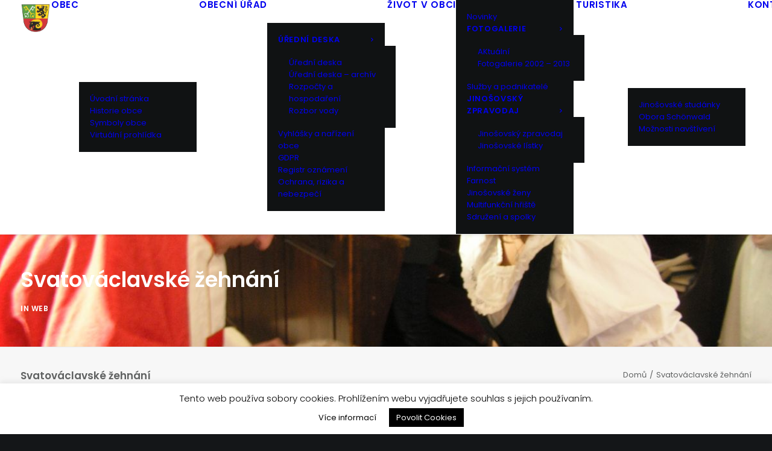

--- FILE ---
content_type: text/html; charset=UTF-8
request_url: https://jinosov.cz/fotogalerie/svatovaclavske-zehnani/
body_size: 18156
content:
<!DOCTYPE html>
<html class="no-touch" lang="cs" xmlns="http://www.w3.org/1999/xhtml">
<head>
<meta http-equiv="Content-Type" content="text/html; charset=UTF-8">
<meta name="viewport" content="width=device-width, initial-scale=1">
<link rel="profile" href="http://gmpg.org/xfn/11">
<link rel="pingback" href="https://jinosov.cz/xmlrpc.php">
<meta name='robots' content='index, follow, max-image-preview:large, max-snippet:-1, max-video-preview:-1' />

	<!-- This site is optimized with the Yoast SEO plugin v26.8 - https://yoast.com/product/yoast-seo-wordpress/ -->
	<title>Svatováclavské žehnání - Jinošov</title>
	<link rel="canonical" href="https://jinosov.cz/fotogalerie/svatovaclavske-zehnani/" />
	<meta property="og:locale" content="cs_CZ" />
	<meta property="og:type" content="article" />
	<meta property="og:title" content="Svatováclavské žehnání - Jinošov" />
	<meta property="og:url" content="https://jinosov.cz/fotogalerie/svatovaclavske-zehnani/" />
	<meta property="og:site_name" content="Jinošov" />
	<meta property="article:modified_time" content="2021-01-16T11:02:19+00:00" />
	<meta property="og:image" content="https://jinosov.cz/wp-content/uploads/2015/01/p1010147.jpg" />
	<meta property="og:image:width" content="1200" />
	<meta property="og:image:height" content="897" />
	<meta property="og:image:type" content="image/jpeg" />
	<meta name="twitter:card" content="summary_large_image" />
	<meta name="twitter:label1" content="Odhadovaná doba čtení" />
	<meta name="twitter:data1" content="2 minuty" />
	<script type="application/ld+json" class="yoast-schema-graph">{"@context":"https://schema.org","@graph":[{"@type":"WebPage","@id":"https://jinosov.cz/fotogalerie/svatovaclavske-zehnani/","url":"https://jinosov.cz/fotogalerie/svatovaclavske-zehnani/","name":"Svatováclavské žehnání - Jinošov","isPartOf":{"@id":"https://jinosov.cz/#website"},"primaryImageOfPage":{"@id":"https://jinosov.cz/fotogalerie/svatovaclavske-zehnani/#primaryimage"},"image":{"@id":"https://jinosov.cz/fotogalerie/svatovaclavske-zehnani/#primaryimage"},"thumbnailUrl":"https://jinosov.cz/wp-content/uploads/2015/01/p1010147.jpg","datePublished":"2015-01-16T10:55:32+00:00","dateModified":"2021-01-16T11:02:19+00:00","breadcrumb":{"@id":"https://jinosov.cz/fotogalerie/svatovaclavske-zehnani/#breadcrumb"},"inLanguage":"cs","potentialAction":[{"@type":"ReadAction","target":["https://jinosov.cz/fotogalerie/svatovaclavske-zehnani/"]}]},{"@type":"ImageObject","inLanguage":"cs","@id":"https://jinosov.cz/fotogalerie/svatovaclavske-zehnani/#primaryimage","url":"https://jinosov.cz/wp-content/uploads/2015/01/p1010147.jpg","contentUrl":"https://jinosov.cz/wp-content/uploads/2015/01/p1010147.jpg","width":1200,"height":897},{"@type":"BreadcrumbList","@id":"https://jinosov.cz/fotogalerie/svatovaclavske-zehnani/#breadcrumb","itemListElement":[{"@type":"ListItem","position":1,"name":"Domů","item":"https://jinosov.cz/"},{"@type":"ListItem","position":2,"name":"Fotogalerie","item":"https://jinosov.cz/fotogalerie/"},{"@type":"ListItem","position":3,"name":"Svatováclavské žehnání"}]},{"@type":"WebSite","@id":"https://jinosov.cz/#website","url":"https://jinosov.cz/","name":"Jinošov","description":"Jinošov","potentialAction":[{"@type":"SearchAction","target":{"@type":"EntryPoint","urlTemplate":"https://jinosov.cz/?s={search_term_string}"},"query-input":{"@type":"PropertyValueSpecification","valueRequired":true,"valueName":"search_term_string"}}],"inLanguage":"cs"}]}</script>
	<!-- / Yoast SEO plugin. -->


<link rel='dns-prefetch' href='//static.addtoany.com' />
<link rel='dns-prefetch' href='//cdnjs.cloudflare.com' />
<link rel='dns-prefetch' href='//fonts.googleapis.com' />
<link rel="alternate" type="application/rss+xml" title="Jinošov &raquo; RSS zdroj" href="https://jinosov.cz/feed/" />
<link rel="alternate" type="application/rss+xml" title="Jinošov &raquo; RSS komentářů" href="https://jinosov.cz/comments/feed/" />
<link rel="alternate" title="oEmbed (JSON)" type="application/json+oembed" href="https://jinosov.cz/wp-json/oembed/1.0/embed?url=https%3A%2F%2Fjinosov.cz%2Ffotogalerie%2Fsvatovaclavske-zehnani%2F" />
<link rel="alternate" title="oEmbed (XML)" type="text/xml+oembed" href="https://jinosov.cz/wp-json/oembed/1.0/embed?url=https%3A%2F%2Fjinosov.cz%2Ffotogalerie%2Fsvatovaclavske-zehnani%2F&#038;format=xml" />
<style id='wp-img-auto-sizes-contain-inline-css' type='text/css'>
img:is([sizes=auto i],[sizes^="auto," i]){contain-intrinsic-size:3000px 1500px}
/*# sourceURL=wp-img-auto-sizes-contain-inline-css */
</style>
<link rel='stylesheet' id='mec-select2-style-css' href='https://jinosov.cz/wp-content/plugins/modern-events-calendar-lite/assets/packages/select2/select2.min.css?ver=7.29.0' type='text/css' media='all' />
<link rel='stylesheet' id='mec-font-icons-css' href='https://jinosov.cz/wp-content/plugins/modern-events-calendar-lite/assets/css/iconfonts.css?ver=7.29.0' type='text/css' media='all' />
<link rel='stylesheet' id='mec-frontend-style-css' href='https://jinosov.cz/wp-content/plugins/modern-events-calendar-lite/assets/css/frontend.min.css?ver=7.29.0' type='text/css' media='all' />
<link rel='stylesheet' id='mec-tooltip-style-css' href='https://jinosov.cz/wp-content/plugins/modern-events-calendar-lite/assets/packages/tooltip/tooltip.css?ver=7.29.0' type='text/css' media='all' />
<link rel='stylesheet' id='mec-tooltip-shadow-style-css' href='https://jinosov.cz/wp-content/plugins/modern-events-calendar-lite/assets/packages/tooltip/tooltipster-sideTip-shadow.min.css?ver=7.29.0' type='text/css' media='all' />
<link rel='stylesheet' id='featherlight-css' href='https://jinosov.cz/wp-content/plugins/modern-events-calendar-lite/assets/packages/featherlight/featherlight.css?ver=7.29.0' type='text/css' media='all' />
<link rel='stylesheet' id='mec-custom-google-font-css' href='https://fonts.googleapis.com/css?family=Roboto%3A100%2C+100italic%2C+300%2C+300italic%2C+regular%2C+italic%2C+500%2C+500italic%2C+700%2C+700italic%2C+900%2C+900italic%2C+%7CRoboto%3A900italic%2C+900italic%2C+900italic%2C+900italic%2C+900italic%2C+900italic%2C+900italic%2C+900italic%2C+900italic%2C+900italic%2C+900italic%2C+900italic%2C+&#038;subset=latin%2Clatin-ext&#038;ver=7.29.0' type='text/css' media='all' />
<link rel='stylesheet' id='mec-lity-style-css' href='https://jinosov.cz/wp-content/plugins/modern-events-calendar-lite/assets/packages/lity/lity.min.css?ver=7.29.0' type='text/css' media='all' />
<link rel='stylesheet' id='mec-general-calendar-style-css' href='https://jinosov.cz/wp-content/plugins/modern-events-calendar-lite/assets/css/mec-general-calendar.css?ver=7.29.0' type='text/css' media='all' />
<style id='wp-emoji-styles-inline-css' type='text/css'>

	img.wp-smiley, img.emoji {
		display: inline !important;
		border: none !important;
		box-shadow: none !important;
		height: 1em !important;
		width: 1em !important;
		margin: 0 0.07em !important;
		vertical-align: -0.1em !important;
		background: none !important;
		padding: 0 !important;
	}
/*# sourceURL=wp-emoji-styles-inline-css */
</style>
<style id='wp-block-library-inline-css' type='text/css'>
:root{--wp-block-synced-color:#7a00df;--wp-block-synced-color--rgb:122,0,223;--wp-bound-block-color:var(--wp-block-synced-color);--wp-editor-canvas-background:#ddd;--wp-admin-theme-color:#007cba;--wp-admin-theme-color--rgb:0,124,186;--wp-admin-theme-color-darker-10:#006ba1;--wp-admin-theme-color-darker-10--rgb:0,107,160.5;--wp-admin-theme-color-darker-20:#005a87;--wp-admin-theme-color-darker-20--rgb:0,90,135;--wp-admin-border-width-focus:2px}@media (min-resolution:192dpi){:root{--wp-admin-border-width-focus:1.5px}}.wp-element-button{cursor:pointer}:root .has-very-light-gray-background-color{background-color:#eee}:root .has-very-dark-gray-background-color{background-color:#313131}:root .has-very-light-gray-color{color:#eee}:root .has-very-dark-gray-color{color:#313131}:root .has-vivid-green-cyan-to-vivid-cyan-blue-gradient-background{background:linear-gradient(135deg,#00d084,#0693e3)}:root .has-purple-crush-gradient-background{background:linear-gradient(135deg,#34e2e4,#4721fb 50%,#ab1dfe)}:root .has-hazy-dawn-gradient-background{background:linear-gradient(135deg,#faaca8,#dad0ec)}:root .has-subdued-olive-gradient-background{background:linear-gradient(135deg,#fafae1,#67a671)}:root .has-atomic-cream-gradient-background{background:linear-gradient(135deg,#fdd79a,#004a59)}:root .has-nightshade-gradient-background{background:linear-gradient(135deg,#330968,#31cdcf)}:root .has-midnight-gradient-background{background:linear-gradient(135deg,#020381,#2874fc)}:root{--wp--preset--font-size--normal:16px;--wp--preset--font-size--huge:42px}.has-regular-font-size{font-size:1em}.has-larger-font-size{font-size:2.625em}.has-normal-font-size{font-size:var(--wp--preset--font-size--normal)}.has-huge-font-size{font-size:var(--wp--preset--font-size--huge)}.has-text-align-center{text-align:center}.has-text-align-left{text-align:left}.has-text-align-right{text-align:right}.has-fit-text{white-space:nowrap!important}#end-resizable-editor-section{display:none}.aligncenter{clear:both}.items-justified-left{justify-content:flex-start}.items-justified-center{justify-content:center}.items-justified-right{justify-content:flex-end}.items-justified-space-between{justify-content:space-between}.screen-reader-text{border:0;clip-path:inset(50%);height:1px;margin:-1px;overflow:hidden;padding:0;position:absolute;width:1px;word-wrap:normal!important}.screen-reader-text:focus{background-color:#ddd;clip-path:none;color:#444;display:block;font-size:1em;height:auto;left:5px;line-height:normal;padding:15px 23px 14px;text-decoration:none;top:5px;width:auto;z-index:100000}html :where(.has-border-color){border-style:solid}html :where([style*=border-top-color]){border-top-style:solid}html :where([style*=border-right-color]){border-right-style:solid}html :where([style*=border-bottom-color]){border-bottom-style:solid}html :where([style*=border-left-color]){border-left-style:solid}html :where([style*=border-width]){border-style:solid}html :where([style*=border-top-width]){border-top-style:solid}html :where([style*=border-right-width]){border-right-style:solid}html :where([style*=border-bottom-width]){border-bottom-style:solid}html :where([style*=border-left-width]){border-left-style:solid}html :where(img[class*=wp-image-]){height:auto;max-width:100%}:where(figure){margin:0 0 1em}html :where(.is-position-sticky){--wp-admin--admin-bar--position-offset:var(--wp-admin--admin-bar--height,0px)}@media screen and (max-width:600px){html :where(.is-position-sticky){--wp-admin--admin-bar--position-offset:0px}}

/*# sourceURL=wp-block-library-inline-css */
</style><style id='global-styles-inline-css' type='text/css'>
:root{--wp--preset--aspect-ratio--square: 1;--wp--preset--aspect-ratio--4-3: 4/3;--wp--preset--aspect-ratio--3-4: 3/4;--wp--preset--aspect-ratio--3-2: 3/2;--wp--preset--aspect-ratio--2-3: 2/3;--wp--preset--aspect-ratio--16-9: 16/9;--wp--preset--aspect-ratio--9-16: 9/16;--wp--preset--color--black: #000000;--wp--preset--color--cyan-bluish-gray: #abb8c3;--wp--preset--color--white: #ffffff;--wp--preset--color--pale-pink: #f78da7;--wp--preset--color--vivid-red: #cf2e2e;--wp--preset--color--luminous-vivid-orange: #ff6900;--wp--preset--color--luminous-vivid-amber: #fcb900;--wp--preset--color--light-green-cyan: #7bdcb5;--wp--preset--color--vivid-green-cyan: #00d084;--wp--preset--color--pale-cyan-blue: #8ed1fc;--wp--preset--color--vivid-cyan-blue: #0693e3;--wp--preset--color--vivid-purple: #9b51e0;--wp--preset--gradient--vivid-cyan-blue-to-vivid-purple: linear-gradient(135deg,rgb(6,147,227) 0%,rgb(155,81,224) 100%);--wp--preset--gradient--light-green-cyan-to-vivid-green-cyan: linear-gradient(135deg,rgb(122,220,180) 0%,rgb(0,208,130) 100%);--wp--preset--gradient--luminous-vivid-amber-to-luminous-vivid-orange: linear-gradient(135deg,rgb(252,185,0) 0%,rgb(255,105,0) 100%);--wp--preset--gradient--luminous-vivid-orange-to-vivid-red: linear-gradient(135deg,rgb(255,105,0) 0%,rgb(207,46,46) 100%);--wp--preset--gradient--very-light-gray-to-cyan-bluish-gray: linear-gradient(135deg,rgb(238,238,238) 0%,rgb(169,184,195) 100%);--wp--preset--gradient--cool-to-warm-spectrum: linear-gradient(135deg,rgb(74,234,220) 0%,rgb(151,120,209) 20%,rgb(207,42,186) 40%,rgb(238,44,130) 60%,rgb(251,105,98) 80%,rgb(254,248,76) 100%);--wp--preset--gradient--blush-light-purple: linear-gradient(135deg,rgb(255,206,236) 0%,rgb(152,150,240) 100%);--wp--preset--gradient--blush-bordeaux: linear-gradient(135deg,rgb(254,205,165) 0%,rgb(254,45,45) 50%,rgb(107,0,62) 100%);--wp--preset--gradient--luminous-dusk: linear-gradient(135deg,rgb(255,203,112) 0%,rgb(199,81,192) 50%,rgb(65,88,208) 100%);--wp--preset--gradient--pale-ocean: linear-gradient(135deg,rgb(255,245,203) 0%,rgb(182,227,212) 50%,rgb(51,167,181) 100%);--wp--preset--gradient--electric-grass: linear-gradient(135deg,rgb(202,248,128) 0%,rgb(113,206,126) 100%);--wp--preset--gradient--midnight: linear-gradient(135deg,rgb(2,3,129) 0%,rgb(40,116,252) 100%);--wp--preset--font-size--small: 13px;--wp--preset--font-size--medium: 20px;--wp--preset--font-size--large: 36px;--wp--preset--font-size--x-large: 42px;--wp--preset--spacing--20: 0.44rem;--wp--preset--spacing--30: 0.67rem;--wp--preset--spacing--40: 1rem;--wp--preset--spacing--50: 1.5rem;--wp--preset--spacing--60: 2.25rem;--wp--preset--spacing--70: 3.38rem;--wp--preset--spacing--80: 5.06rem;--wp--preset--shadow--natural: 6px 6px 9px rgba(0, 0, 0, 0.2);--wp--preset--shadow--deep: 12px 12px 50px rgba(0, 0, 0, 0.4);--wp--preset--shadow--sharp: 6px 6px 0px rgba(0, 0, 0, 0.2);--wp--preset--shadow--outlined: 6px 6px 0px -3px rgb(255, 255, 255), 6px 6px rgb(0, 0, 0);--wp--preset--shadow--crisp: 6px 6px 0px rgb(0, 0, 0);}:where(.is-layout-flex){gap: 0.5em;}:where(.is-layout-grid){gap: 0.5em;}body .is-layout-flex{display: flex;}.is-layout-flex{flex-wrap: wrap;align-items: center;}.is-layout-flex > :is(*, div){margin: 0;}body .is-layout-grid{display: grid;}.is-layout-grid > :is(*, div){margin: 0;}:where(.wp-block-columns.is-layout-flex){gap: 2em;}:where(.wp-block-columns.is-layout-grid){gap: 2em;}:where(.wp-block-post-template.is-layout-flex){gap: 1.25em;}:where(.wp-block-post-template.is-layout-grid){gap: 1.25em;}.has-black-color{color: var(--wp--preset--color--black) !important;}.has-cyan-bluish-gray-color{color: var(--wp--preset--color--cyan-bluish-gray) !important;}.has-white-color{color: var(--wp--preset--color--white) !important;}.has-pale-pink-color{color: var(--wp--preset--color--pale-pink) !important;}.has-vivid-red-color{color: var(--wp--preset--color--vivid-red) !important;}.has-luminous-vivid-orange-color{color: var(--wp--preset--color--luminous-vivid-orange) !important;}.has-luminous-vivid-amber-color{color: var(--wp--preset--color--luminous-vivid-amber) !important;}.has-light-green-cyan-color{color: var(--wp--preset--color--light-green-cyan) !important;}.has-vivid-green-cyan-color{color: var(--wp--preset--color--vivid-green-cyan) !important;}.has-pale-cyan-blue-color{color: var(--wp--preset--color--pale-cyan-blue) !important;}.has-vivid-cyan-blue-color{color: var(--wp--preset--color--vivid-cyan-blue) !important;}.has-vivid-purple-color{color: var(--wp--preset--color--vivid-purple) !important;}.has-black-background-color{background-color: var(--wp--preset--color--black) !important;}.has-cyan-bluish-gray-background-color{background-color: var(--wp--preset--color--cyan-bluish-gray) !important;}.has-white-background-color{background-color: var(--wp--preset--color--white) !important;}.has-pale-pink-background-color{background-color: var(--wp--preset--color--pale-pink) !important;}.has-vivid-red-background-color{background-color: var(--wp--preset--color--vivid-red) !important;}.has-luminous-vivid-orange-background-color{background-color: var(--wp--preset--color--luminous-vivid-orange) !important;}.has-luminous-vivid-amber-background-color{background-color: var(--wp--preset--color--luminous-vivid-amber) !important;}.has-light-green-cyan-background-color{background-color: var(--wp--preset--color--light-green-cyan) !important;}.has-vivid-green-cyan-background-color{background-color: var(--wp--preset--color--vivid-green-cyan) !important;}.has-pale-cyan-blue-background-color{background-color: var(--wp--preset--color--pale-cyan-blue) !important;}.has-vivid-cyan-blue-background-color{background-color: var(--wp--preset--color--vivid-cyan-blue) !important;}.has-vivid-purple-background-color{background-color: var(--wp--preset--color--vivid-purple) !important;}.has-black-border-color{border-color: var(--wp--preset--color--black) !important;}.has-cyan-bluish-gray-border-color{border-color: var(--wp--preset--color--cyan-bluish-gray) !important;}.has-white-border-color{border-color: var(--wp--preset--color--white) !important;}.has-pale-pink-border-color{border-color: var(--wp--preset--color--pale-pink) !important;}.has-vivid-red-border-color{border-color: var(--wp--preset--color--vivid-red) !important;}.has-luminous-vivid-orange-border-color{border-color: var(--wp--preset--color--luminous-vivid-orange) !important;}.has-luminous-vivid-amber-border-color{border-color: var(--wp--preset--color--luminous-vivid-amber) !important;}.has-light-green-cyan-border-color{border-color: var(--wp--preset--color--light-green-cyan) !important;}.has-vivid-green-cyan-border-color{border-color: var(--wp--preset--color--vivid-green-cyan) !important;}.has-pale-cyan-blue-border-color{border-color: var(--wp--preset--color--pale-cyan-blue) !important;}.has-vivid-cyan-blue-border-color{border-color: var(--wp--preset--color--vivid-cyan-blue) !important;}.has-vivid-purple-border-color{border-color: var(--wp--preset--color--vivid-purple) !important;}.has-vivid-cyan-blue-to-vivid-purple-gradient-background{background: var(--wp--preset--gradient--vivid-cyan-blue-to-vivid-purple) !important;}.has-light-green-cyan-to-vivid-green-cyan-gradient-background{background: var(--wp--preset--gradient--light-green-cyan-to-vivid-green-cyan) !important;}.has-luminous-vivid-amber-to-luminous-vivid-orange-gradient-background{background: var(--wp--preset--gradient--luminous-vivid-amber-to-luminous-vivid-orange) !important;}.has-luminous-vivid-orange-to-vivid-red-gradient-background{background: var(--wp--preset--gradient--luminous-vivid-orange-to-vivid-red) !important;}.has-very-light-gray-to-cyan-bluish-gray-gradient-background{background: var(--wp--preset--gradient--very-light-gray-to-cyan-bluish-gray) !important;}.has-cool-to-warm-spectrum-gradient-background{background: var(--wp--preset--gradient--cool-to-warm-spectrum) !important;}.has-blush-light-purple-gradient-background{background: var(--wp--preset--gradient--blush-light-purple) !important;}.has-blush-bordeaux-gradient-background{background: var(--wp--preset--gradient--blush-bordeaux) !important;}.has-luminous-dusk-gradient-background{background: var(--wp--preset--gradient--luminous-dusk) !important;}.has-pale-ocean-gradient-background{background: var(--wp--preset--gradient--pale-ocean) !important;}.has-electric-grass-gradient-background{background: var(--wp--preset--gradient--electric-grass) !important;}.has-midnight-gradient-background{background: var(--wp--preset--gradient--midnight) !important;}.has-small-font-size{font-size: var(--wp--preset--font-size--small) !important;}.has-medium-font-size{font-size: var(--wp--preset--font-size--medium) !important;}.has-large-font-size{font-size: var(--wp--preset--font-size--large) !important;}.has-x-large-font-size{font-size: var(--wp--preset--font-size--x-large) !important;}
/*# sourceURL=global-styles-inline-css */
</style>

<style id='classic-theme-styles-inline-css' type='text/css'>
/*! This file is auto-generated */
.wp-block-button__link{color:#fff;background-color:#32373c;border-radius:9999px;box-shadow:none;text-decoration:none;padding:calc(.667em + 2px) calc(1.333em + 2px);font-size:1.125em}.wp-block-file__button{background:#32373c;color:#fff;text-decoration:none}
/*# sourceURL=/wp-includes/css/classic-themes.min.css */
</style>
<link rel='stylesheet' id='cookie-law-info-css' href='https://jinosov.cz/wp-content/plugins/cookie-law-info/legacy/public/css/cookie-law-info-public.css?ver=3.3.9.1' type='text/css' media='all' />
<link rel='stylesheet' id='cookie-law-info-gdpr-css' href='https://jinosov.cz/wp-content/plugins/cookie-law-info/legacy/public/css/cookie-law-info-gdpr.css?ver=3.3.9.1' type='text/css' media='all' />
<link rel='stylesheet' id='uncodefont-google-css' href='//fonts.googleapis.com/css?family=Poppins%3A300%2C300italic%2Cregular%2Citalic%2C500%2C500italic%2C600%2C600italic%2C700%2C700italic%2C800%2C800italic&#038;subset=latin%2Clatin-ext&#038;ver=2.10.4' type='text/css' media='all' />
<link rel='stylesheet' id='wpnb-datepicker-css' href='https://jinosov.cz/wp-content/plugins/wp-notice-board//lib/datepicker/datepicker.min.css?ver=6.9' type='text/css' media='all' />
<link rel='stylesheet' id='select2-css' href='https://cdnjs.cloudflare.com/ajax/libs/select2/4.0.3/css/select2.min.css?ver=6.9' type='text/css' media='all' />
<link rel='stylesheet' id='wpnb-css' href='https://jinosov.cz/wp-content/plugins/wp-notice-board//css/wpnb.css?ver=6.9' type='text/css' media='all' />
<link rel='stylesheet' id='uncode-style-css' href='https://jinosov.cz/wp-content/themes/uncode/library/css/style.css?ver=673312413' type='text/css' media='all' />
<style id='uncode-style-inline-css' type='text/css'>

@media (max-width: 959px) { .navbar-brand > * { height: 50px !important;}}
@media (min-width: 960px) { 
		.limit-width { max-width: 1296px; margin: auto;}
		.menu-container:not(.grid-filters) .menu-horizontal ul.menu-smart .megamenu-block-wrapper > .vc_row[data-parent="true"].limit-width:not(.row-parent-limit) { max-width: calc(1296px - 72px); }
		}
.menu-primary ul.menu-smart > li > a, .menu-primary ul.menu-smart li.dropdown > a, .menu-primary ul.menu-smart li.mega-menu > a, .vmenu-container ul.menu-smart > li > a, .vmenu-container ul.menu-smart li.dropdown > a { text-transform: uppercase; }
#changer-back-color { transition: background-color 1000ms cubic-bezier(0.25, 1, 0.5, 1) !important; } #changer-back-color > div { transition: opacity 1000ms cubic-bezier(0.25, 1, 0.5, 1) !important; } body.bg-changer-init.disable-hover .main-wrapper .style-light,  body.bg-changer-init.disable-hover .main-wrapper .style-light h1,  body.bg-changer-init.disable-hover .main-wrapper .style-light h2, body.bg-changer-init.disable-hover .main-wrapper .style-light h3, body.bg-changer-init.disable-hover .main-wrapper .style-light h4, body.bg-changer-init.disable-hover .main-wrapper .style-light h5, body.bg-changer-init.disable-hover .main-wrapper .style-light h6, body.bg-changer-init.disable-hover .main-wrapper .style-light a, body.bg-changer-init.disable-hover .main-wrapper .style-dark, body.bg-changer-init.disable-hover .main-wrapper .style-dark h1, body.bg-changer-init.disable-hover .main-wrapper .style-dark h2, body.bg-changer-init.disable-hover .main-wrapper .style-dark h3, body.bg-changer-init.disable-hover .main-wrapper .style-dark h4, body.bg-changer-init.disable-hover .main-wrapper .style-dark h5, body.bg-changer-init.disable-hover .main-wrapper .style-dark h6, body.bg-changer-init.disable-hover .main-wrapper .style-dark a { transition: color 1000ms cubic-bezier(0.25, 1, 0.5, 1) !important; }
/*# sourceURL=uncode-style-inline-css */
</style>
<link rel='stylesheet' id='uncode-icons-css' href='https://jinosov.cz/wp-content/themes/uncode/library/css/uncode-icons.css?ver=673312413' type='text/css' media='all' />
<link rel='stylesheet' id='uncode-custom-style-css' href='https://jinosov.cz/wp-content/themes/uncode/library/css/style-custom.css?ver=673312413' type='text/css' media='all' />
<style id='uncode-custom-style-inline-css' type='text/css'>
p, li, dt, dd, dl, address, label, small, pre, code {line-height:1.5;}#logo-container-mobile {padding-top:5px;padding-bottom:5px;}@media only screen and (max-width:1240px) {#jinosov-highlights .t-entry-title {font-size:20px;}}@media only screen and (min-width:710px) and (max-width:1100px) {#jinosov-highlights .t-entry-title {font-size:16px;}}.wpb_widgetised_column #media_image-5 {margin-top:0;}.single-block-padding { padding:15px; }.site-footer a { color:#ffdb1b !important; }.rhcalendar.for-widget.flat-ui-cal .fc-header, .rhcalendar.for-widget.flat-ui-cal .fc-today .fc-day-number, .rhcalendar.for-widget .rhc_calendar_widget_day_click .rhc-widget-event-list-head .rhc-widget-event-list-date {background-color:#37b540;}.single-gutter:not(.owl-carousel-container):not(.justified-wrapper) .tmb > .t-inside {padding-bottom:16px;border-bottom:#fff solid 1px;}#news_column .single-gutter:not(.owl-carousel-container):not(.justified-wrapper) .tmb > .t-inside {border-bottom-color:#000;}.gallery-item img.size-thumbnail {width:auto !important;
/*# sourceURL=uncode-custom-style-inline-css */
</style>
<link rel='stylesheet' id='addtoany-css' href='https://jinosov.cz/wp-content/plugins/add-to-any/addtoany.min.css?ver=1.16' type='text/css' media='all' />
<link rel='stylesheet' id='child-style-css' href='https://jinosov.cz/wp-content/themes/uncode-child/style.css?ver=1553878589' type='text/css' media='all' />
<script type="text/javascript" src="https://jinosov.cz/wp-includes/js/jquery/jquery.min.js?ver=3.7.1" id="jquery-core-js"></script>
<script type="text/javascript" src="https://jinosov.cz/wp-includes/js/jquery/jquery-migrate.min.js?ver=3.4.1" id="jquery-migrate-js"></script>
<script type="text/javascript" id="addtoany-core-js-before">
/* <![CDATA[ */
window.a2a_config=window.a2a_config||{};a2a_config.callbacks=[];a2a_config.overlays=[];a2a_config.templates={};a2a_localize = {
	Share: "Share",
	Save: "Save",
	Subscribe: "Subscribe",
	Email: "Email",
	Bookmark: "Bookmark",
	ShowAll: "Show all",
	ShowLess: "Show less",
	FindServices: "Find service(s)",
	FindAnyServiceToAddTo: "Instantly find any service to add to",
	PoweredBy: "Powered by",
	ShareViaEmail: "Share via email",
	SubscribeViaEmail: "Subscribe via email",
	BookmarkInYourBrowser: "Bookmark in your browser",
	BookmarkInstructions: "Press Ctrl+D or \u2318+D to bookmark this page",
	AddToYourFavorites: "Add to your favorites",
	SendFromWebOrProgram: "Send from any email address or email program",
	EmailProgram: "Email program",
	More: "More&#8230;",
	ThanksForSharing: "Thanks for sharing!",
	ThanksForFollowing: "Thanks for following!"
};


//# sourceURL=addtoany-core-js-before
/* ]]> */
</script>
<script type="text/javascript" defer src="https://static.addtoany.com/menu/page.js" id="addtoany-core-js"></script>
<script type="text/javascript" defer src="https://jinosov.cz/wp-content/plugins/add-to-any/addtoany.min.js?ver=1.1" id="addtoany-jquery-js"></script>
<script type="text/javascript" id="cookie-law-info-js-extra">
/* <![CDATA[ */
var Cli_Data = {"nn_cookie_ids":[],"cookielist":[],"non_necessary_cookies":[],"ccpaEnabled":"","ccpaRegionBased":"","ccpaBarEnabled":"","strictlyEnabled":["necessary","obligatoire"],"ccpaType":"gdpr","js_blocking":"","custom_integration":"","triggerDomRefresh":"","secure_cookies":""};
var cli_cookiebar_settings = {"animate_speed_hide":"500","animate_speed_show":"500","background":"#FFF","border":"#b1a6a6c2","border_on":"","button_1_button_colour":"#000","button_1_button_hover":"#000000","button_1_link_colour":"#fff","button_1_as_button":"1","button_1_new_win":"","button_2_button_colour":"#ffffff","button_2_button_hover":"#cccccc","button_2_link_colour":"#000000","button_2_as_button":"1","button_2_hidebar":"","button_3_button_colour":"#000","button_3_button_hover":"#000000","button_3_link_colour":"#fff","button_3_as_button":"1","button_3_new_win":"","button_4_button_colour":"#000","button_4_button_hover":"#000000","button_4_link_colour":"#62a329","button_4_as_button":"1","button_7_button_colour":"#61a229","button_7_button_hover":"#4e8221","button_7_link_colour":"#fff","button_7_as_button":"1","button_7_new_win":"","font_family":"inherit","header_fix":"1","notify_animate_hide":"1","notify_animate_show":"","notify_div_id":"#cookie-law-info-bar","notify_position_horizontal":"right","notify_position_vertical":"bottom","scroll_close":"","scroll_close_reload":"","accept_close_reload":"","reject_close_reload":"","showagain_tab":"","showagain_background":"#fff","showagain_border":"#000","showagain_div_id":"#cookie-law-info-again","showagain_x_position":"100px","text":"#000","show_once_yn":"","show_once":"10000","logging_on":"","as_popup":"","popup_overlay":"1","bar_heading_text":"","cookie_bar_as":"banner","popup_showagain_position":"bottom-right","widget_position":"left"};
var log_object = {"ajax_url":"https://jinosov.cz/wp-admin/admin-ajax.php"};
//# sourceURL=cookie-law-info-js-extra
/* ]]> */
</script>
<script type="text/javascript" src="https://jinosov.cz/wp-content/plugins/cookie-law-info/legacy/public/js/cookie-law-info-public.js?ver=3.3.9.1" id="cookie-law-info-js"></script>
<script type="text/javascript" src="https://jinosov.cz/wp-content/plugins/wp-notice-board//lib/datepicker/datepicker.min.js?ver=6.9" id="wpnb-datepicker-js"></script>
<script type="text/javascript" src="https://cdnjs.cloudflare.com/ajax/libs/select2/4.0.3/js/select2.min.js?ver=6.9" id="select2-js"></script>
<script type="text/javascript" src="https://jinosov.cz/wp-content/plugins/wp-notice-board//js/wpnb.js?ver=6.9" id="wpnb-js"></script>
<script type="text/javascript" src="/wp-content/themes/uncode/library/js/ai-uncode.js" id="uncodeAI" data-home="/" data-path="/" data-breakpoints-images="258,516,720,1032,1440,2064,2880" id="ai-uncode-js"></script>
<script type="text/javascript" id="uncode-init-js-extra">
/* <![CDATA[ */
var SiteParameters = {"days":"days","hours":"hours","minutes":"minutes","seconds":"seconds","constant_scroll":"on","scroll_speed":"2","parallax_factor":"0.25","loading":"Loading\u2026","slide_name":"slide","slide_footer":"footer","ajax_url":"https://jinosov.cz/wp-admin/admin-ajax.php","nonce_adaptive_images":"67e3502e1f","nonce_srcset_async":"9232a999e6","enable_debug":"","block_mobile_videos":"","is_frontend_editor":"","main_width":["1300","px"],"mobile_parallax_allowed":"","listen_for_screen_update":"1","wireframes_plugin_active":"1","sticky_elements":"off","resize_quality":"70","register_metadata":"","bg_changer_time":"1000","update_wc_fragments":"1","optimize_shortpixel_image":"","menu_mobile_offcanvas_gap":"45","custom_cursor_selector":"[href], .trigger-overlay, .owl-next, .owl-prev, .owl-dot, input[type=\"submit\"], input[type=\"checkbox\"], button[type=\"submit\"], a[class^=\"ilightbox\"], .ilightbox-thumbnail, .ilightbox-prev, .ilightbox-next, .overlay-close, .unmodal-close, .qty-inset \u003E span, .share-button li, .uncode-post-titles .tmb.tmb-click-area, .btn-link, .tmb-click-row .t-inside, .lg-outer button, .lg-thumb img, a[data-lbox], .uncode-close-offcanvas-overlay, .uncode-nav-next, .uncode-nav-prev, .uncode-nav-index","mobile_parallax_animation":"","lbox_enhanced":"","native_media_player":"1","vimeoPlayerParams":"?autoplay=0","ajax_filter_key_search":"key","ajax_filter_key_unfilter":"unfilter","index_pagination_disable_scroll":"","index_pagination_scroll_to":"","uncode_wc_popup_cart_qty":"","disable_hover_hack":"","uncode_nocookie":"","menuHideOnClick":"1","menuShowOnClick":"","smoothScroll":"on","smoothScrollDisableHover":"","smoothScrollQuery":"960","uncode_force_onepage_dots":"","uncode_smooth_scroll_safe":"","uncode_lb_add_galleries":", .gallery","uncode_lb_add_items":", .gallery .gallery-item a","uncode_prev_label":"Previous","uncode_next_label":"Dal\u0161\u00ed","uncode_slide_label":"Slide","uncode_share_label":"Share on %","uncode_has_ligatures":"","uncode_is_accessible":"","uncode_carousel_itemSelector":"*:not(.hidden)","uncode_adaptive":"1","ai_breakpoints":"258,516,720,1032,1440,2064,2880","uncode_limit_width":"1296px"};
//# sourceURL=uncode-init-js-extra
/* ]]> */
</script>
<script type="text/javascript" src="https://jinosov.cz/wp-content/themes/uncode/library/js/init.js?ver=673312413" id="uncode-init-js"></script>
<script></script><link rel="https://api.w.org/" href="https://jinosov.cz/wp-json/" /><link rel="alternate" title="JSON" type="application/json" href="https://jinosov.cz/wp-json/wp/v2/portfolio/84978" /><link rel="EditURI" type="application/rsd+xml" title="RSD" href="https://jinosov.cz/xmlrpc.php?rsd" />
<meta name="generator" content="WordPress 6.9" />
<link rel='shortlink' href='https://jinosov.cz/?p=84978' />
<!-- Analytics by WP Statistics - https://wp-statistics.com -->
<link rel="icon" href="https://jinosov.cz/wp-content/uploads/2019/11/znak.gif" sizes="32x32" />
<link rel="icon" href="https://jinosov.cz/wp-content/uploads/2019/11/znak.gif" sizes="192x192" />
<link rel="apple-touch-icon" href="https://jinosov.cz/wp-content/uploads/2019/11/znak.gif" />
<meta name="msapplication-TileImage" content="https://jinosov.cz/wp-content/uploads/2019/11/znak.gif" />
<noscript><style> .wpb_animate_when_almost_visible { opacity: 1; }</style></noscript><style>:root,::before,::after{--mec-heading-font-family: 'Roboto';--mec-paragraph-font-family: 'Roboto';--mec-color-skin: #40d9f1;--mec-color-skin-rgba-1: rgba(64, 217, 241, .25);--mec-color-skin-rgba-2: rgba(64, 217, 241, .5);--mec-color-skin-rgba-3: rgba(64, 217, 241, .75);--mec-color-skin-rgba-4: rgba(64, 217, 241, .11);--mec-primary-border-radius: ;--mec-secondary-border-radius: ;--mec-container-normal-width: 1196px;--mec-container-large-width: 1690px;--mec-title-color-hover: #dd3333;--mec-content-color: #eeee22;--mec-fes-main-color: #40d9f1;--mec-fes-main-color-rgba-1: rgba(64, 217, 241, 0.12);--mec-fes-main-color-rgba-2: rgba(64, 217, 241, 0.23);--mec-fes-main-color-rgba-3: rgba(64, 217, 241, 0.03);--mec-fes-main-color-rgba-4: rgba(64, 217, 241, 0.3);--mec-fes-main-color-rgba-5: rgb(64 217 241 / 7%);--mec-fes-main-color-rgba-6: rgba(64, 217, 241, 0.2);</style><style>.mec-calendar-header h2 {
margin-top: 0px;
}
@media only screen and (min-width: 961px) {
.mec-wrap.mec-sm959 .mec-calendar.mec-event-calendar-classic dl dt {
    height: 30px;
}
}</style></head>
<body class="wp-singular portfolio-template-default single single-portfolio postid-84978 wp-theme-uncode wp-child-theme-uncode-child  style-color-wayh-bg mec-theme-uncode group-blog hormenu-position-left megamenu-full-submenu hmenu hmenu-position-right header-full-width main-center-align menu-mobile-transparent textual-accent-color menu-mobile-default menu-mobile-animated mobile-parallax-not-allowed ilb-no-bounce unreg qw-body-scroll-disabled no-qty-fx wpb-js-composer js-comp-ver-8.7.1.2 vc_responsive" data-border="0">

			<div id="vh_layout_help"></div><div class="body-borders" data-border="0"><div class="top-border body-border-shadow"></div><div class="right-border body-border-shadow"></div><div class="bottom-border body-border-shadow"></div><div class="left-border body-border-shadow"></div><div class="top-border style-light-bg"></div><div class="right-border style-light-bg"></div><div class="bottom-border style-light-bg"></div><div class="left-border style-light-bg"></div></div>	<div class="box-wrapper">
		<div class="box-container">
		<script type="text/javascript" id="initBox">UNCODE.initBox();</script>
		<div class="menu-wrapper menu-shrink menu-hide-only menu-no-arrows">
													
													<header id="masthead" class="navbar menu-primary menu-light submenu-dark menu-transparent menu-add-padding style-light-original single-h-padding menu-absolute menu-animated menu-with-logo">
														<div class="menu-container menu-hide style-color-xsdn-bg menu-borders menu-shadows" role="navigation">
															<div class="row-menu">
																<div class="row-menu-inner">
																	<div id="logo-container-mobile" class="col-lg-0 logo-container middle">
																		<div id="main-logo" class="navbar-header style-light">
																			<a href="https://jinosov.cz/" class="navbar-brand" data-minheight="40" aria-label="Jinošov"><div class="logo-image main-logo logo-skinnable" data-maxheight="50" style="height: 50px;"><img decoding="async" src="https://jinosov.cz/wp-content/uploads/2019/11/znak_thumb.png" alt="logo" width="149" height="150" class="img-responsive" /></div></a>
																		</div>
																		<div class="mmb-container"><div class="mobile-additional-icons"></div><div class="mobile-menu-button mobile-menu-button-light lines-button" aria-label="Toggle menu" role="button" tabindex="0"><span class="lines"><span></span></span></div></div>
																	</div>
																	<div class="col-lg-12 main-menu-container middle">
																		<div class="menu-horizontal menu-dd-shadow-lg ">
																			<div class="menu-horizontal-inner">
																				<div class="nav navbar-nav navbar-main navbar-nav-first"><ul id="menu-menu-zahlavi" class="menu-primary-inner menu-smart sm" role="menu"><li role="menuitem"  id="menu-item-52" class="menu-item menu-item-type-custom menu-item-object-custom menu-item-has-children depth-0 menu-item-52 dropdown menu-item-link"><a href="#" data-toggle="dropdown" class="dropdown-toggle" role="button" data-type="title">Obec<i class="fa fa-angle-down fa-dropdown"></i></a>
<ul role="menu" class="drop-menu un-submenu " data-lenis-prevent>
	<li role="menuitem"  id="menu-item-74" class="menu-item menu-item-type-custom menu-item-object-custom menu-item-home depth-1 menu-item-74"><a href="https://jinosov.cz/">Úvodní stránka<i class="fa fa-angle-right fa-dropdown"></i></a></li>
	<li role="menuitem"  id="menu-item-76" class="menu-item menu-item-type-post_type menu-item-object-page depth-1 menu-item-76"><a href="https://jinosov.cz/historie-obce/">Historie obce<i class="fa fa-angle-right fa-dropdown"></i></a></li>
	<li role="menuitem"  id="menu-item-63" class="menu-item menu-item-type-post_type menu-item-object-page depth-1 menu-item-63"><a href="https://jinosov.cz/symboly-obce/">Symboly obce<i class="fa fa-angle-right fa-dropdown"></i></a></li>
	<li role="menuitem"  id="menu-item-61" class="menu-item menu-item-type-post_type menu-item-object-page depth-1 menu-item-61"><a href="https://jinosov.cz/virtualni-prohlidka/">Virtuální prohlídka<i class="fa fa-angle-right fa-dropdown"></i></a></li>
</ul>
</li>
<li role="menuitem"  id="menu-item-53" class="menu-item menu-item-type-custom menu-item-object-custom menu-item-has-children depth-0 menu-item-53 dropdown menu-item-link"><a href="#" data-toggle="dropdown" class="dropdown-toggle" role="button" data-type="title">Obecní úřad<i class="fa fa-angle-down fa-dropdown"></i></a>
<ul role="menu" class="drop-menu un-submenu " data-lenis-prevent>
	<li role="menuitem"  id="menu-item-84764" class="menu-item menu-item-type-custom menu-item-object-custom menu-item-has-children depth-1 menu-item-84764 dropdown"><a href="#" role="button" data-type="title">Úřední deska<i class="fa fa-angle-down fa-dropdown"></i></a>
	<ul role="menu" class="drop-menu un-submenu " data-lenis-prevent>
		<li role="menuitem"  id="menu-item-84767" class="menu-item menu-item-type-custom menu-item-object-custom depth-2 menu-item-84767"><a href="https://jinosov.cz/uredni-deska/?notice_name=&#038;notice_date_from=&#038;notice_date_to=&#038;notice_type%5B%5D=115&#038;wpnb-filter=&#038;specific_date=">Úřední deska<i class="fa fa-angle-right fa-dropdown"></i></a></li>
		<li role="menuitem"  id="menu-item-83674" class="menu-item menu-item-type-post_type menu-item-object-page depth-2 menu-item-83674"><a href="https://jinosov.cz/uredni-deska-archiv/">Úřední deska – archív<i class="fa fa-angle-right fa-dropdown"></i></a></li>
		<li role="menuitem"  id="menu-item-84770" class="menu-item menu-item-type-custom menu-item-object-custom depth-2 menu-item-84770"><a href="https://jinosov.cz/uredni-deska/?notice_name=&#038;notice_date_from=&#038;notice_date_to=&#038;notice_type%5B%5D=114&#038;wpnb-filter=&#038;specific_date=">Rozpočty a hospodaření<i class="fa fa-angle-right fa-dropdown"></i></a></li>
		<li role="menuitem"  id="menu-item-84768" class="menu-item menu-item-type-custom menu-item-object-custom depth-2 menu-item-84768"><a href="https://jinosov.cz/uredni-deska/?notice_name=&#038;notice_date_from=&#038;notice_date_to=&#038;notice_type%5B%5D=116&#038;wpnb-filter=&#038;specific_date=">Rozbor vody<i class="fa fa-angle-right fa-dropdown"></i></a></li>
	</ul>
</li>
	<li role="menuitem"  id="menu-item-84909" class="menu-item menu-item-type-custom menu-item-object-custom depth-1 menu-item-84909"><a href="https://jinosov.cz/uredni-deska/?notice_name=&#038;notice_date_from=&#038;notice_date_to=&#038;notice_type%5B%5D=117&#038;wpnb-filter=&#038;specific_date=">Vyhlášky a nařízení obce<i class="fa fa-angle-right fa-dropdown"></i></a></li>
	<li role="menuitem"  id="menu-item-75" class="menu-item menu-item-type-post_type menu-item-object-page depth-1 menu-item-75"><a href="https://jinosov.cz/gdpr/">GDPR<i class="fa fa-angle-right fa-dropdown"></i></a></li>
	<li role="menuitem"  id="menu-item-92" class="menu-item menu-item-type-custom menu-item-object-custom depth-1 menu-item-92"><a href="https://jinosov.centralni-adresa.net/">Registr oznámení<i class="fa fa-angle-right fa-dropdown"></i></a></li>
	<li role="menuitem"  id="menu-item-71" class="menu-item menu-item-type-post_type menu-item-object-page depth-1 menu-item-71"><a href="https://jinosov.cz/ochrana-rizika-a-nebezpeci/">Ochrana, rizika a nebezpečí<i class="fa fa-angle-right fa-dropdown"></i></a></li>
</ul>
</li>
<li role="menuitem"  id="menu-item-55" class="menu-item menu-item-type-custom menu-item-object-custom menu-item-has-children depth-0 menu-item-55 dropdown menu-item-link"><a href="#" data-toggle="dropdown" class="dropdown-toggle" role="button" data-type="title">Život v obci<i class="fa fa-angle-down fa-dropdown"></i></a>
<ul role="menu" class="drop-menu un-submenu " data-lenis-prevent>
	<li role="menuitem"  id="menu-item-83586" class="menu-item menu-item-type-post_type menu-item-object-page depth-1 menu-item-83586"><a href="https://jinosov.cz/novinky/">Novinky<i class="fa fa-angle-right fa-dropdown"></i></a></li>
	<li role="menuitem"  id="menu-item-84505" class="menu-item menu-item-type-custom menu-item-object-custom menu-item-has-children depth-1 menu-item-84505 dropdown"><a href="#" role="button" data-type="title">Fotogalerie<i class="fa fa-angle-down fa-dropdown"></i></a>
	<ul role="menu" class="drop-menu un-submenu " data-lenis-prevent>
		<li role="menuitem"  id="menu-item-82" class="menu-item menu-item-type-post_type menu-item-object-page depth-2 menu-item-82"><a href="https://jinosov.cz/fotogalerie/">AKtuální<i class="fa fa-angle-right fa-dropdown"></i></a></li>
		<li role="menuitem"  id="menu-item-84506" class="menu-item menu-item-type-post_type menu-item-object-page depth-2 menu-item-84506"><a href="https://jinosov.cz/fotogalerie-2002-2013/">Fotogalerie 2002 – 2013<i class="fa fa-angle-right fa-dropdown"></i></a></li>
	</ul>
</li>
	<li role="menuitem"  id="menu-item-65" class="menu-item menu-item-type-post_type menu-item-object-page depth-1 menu-item-65"><a href="https://jinosov.cz/sluzby-a-podnikatele/">Služby a podnikatelé<i class="fa fa-angle-right fa-dropdown"></i></a></li>
	<li role="menuitem"  id="menu-item-125" class="menu-item menu-item-type-custom menu-item-object-custom menu-item-has-children depth-1 menu-item-125 dropdown"><a href="#" role="button" data-type="title">Jinošovský zpravodaj<i class="fa fa-angle-down fa-dropdown"></i></a>
	<ul role="menu" class="drop-menu un-submenu " data-lenis-prevent>
		<li role="menuitem"  id="menu-item-126" class="menu-item menu-item-type-post_type menu-item-object-page depth-2 menu-item-126"><a href="https://jinosov.cz/jinosovsky-zpravodaj/">Jinošovský zpravodaj<i class="fa fa-angle-right fa-dropdown"></i></a></li>
		<li role="menuitem"  id="menu-item-89" class="menu-item menu-item-type-post_type menu-item-object-page depth-2 menu-item-89"><a href="https://jinosov.cz/jinosovske-listky/">Jinošovské lístky<i class="fa fa-angle-right fa-dropdown"></i></a></li>
	</ul>
</li>
	<li role="menuitem"  id="menu-item-81" class="menu-item menu-item-type-post_type menu-item-object-page depth-1 menu-item-81"><a href="https://jinosov.cz/informacni-system/">Informační systém<i class="fa fa-angle-right fa-dropdown"></i></a></li>
	<li role="menuitem"  id="menu-item-97" class="menu-item menu-item-type-post_type menu-item-object-page depth-1 menu-item-97"><a href="https://jinosov.cz/farnost/">Farnost<i class="fa fa-angle-right fa-dropdown"></i></a></li>
	<li role="menuitem"  id="menu-item-83874" class="menu-item menu-item-type-post_type menu-item-object-page depth-1 menu-item-83874"><a href="https://jinosov.cz/jinosovske-zeny/">Jinošovské ženy<i class="fa fa-angle-right fa-dropdown"></i></a></li>
	<li role="menuitem"  id="menu-item-62" class="menu-item menu-item-type-post_type menu-item-object-page depth-1 menu-item-62"><a href="https://jinosov.cz/multifunkcni-hriste/">Multifunkční hřiště<i class="fa fa-angle-right fa-dropdown"></i></a></li>
	<li role="menuitem"  id="menu-item-66" class="menu-item menu-item-type-post_type menu-item-object-page depth-1 menu-item-66"><a href="https://jinosov.cz/sdruzeni-a-spolky/">Sdružení a spolky<i class="fa fa-angle-right fa-dropdown"></i></a></li>
</ul>
</li>
<li role="menuitem"  id="menu-item-56" class="menu-item menu-item-type-custom menu-item-object-custom menu-item-has-children depth-0 menu-item-56 dropdown menu-item-link"><a href="#" data-toggle="dropdown" class="dropdown-toggle" role="button" data-type="title">Turistika<i class="fa fa-angle-down fa-dropdown"></i></a>
<ul role="menu" class="drop-menu un-submenu " data-lenis-prevent>
	<li role="menuitem"  id="menu-item-64" class="menu-item menu-item-type-post_type menu-item-object-page depth-1 menu-item-64"><a href="https://jinosov.cz/jinosovske-studanky/">Jinošovské studánky<i class="fa fa-angle-right fa-dropdown"></i></a></li>
	<li role="menuitem"  id="menu-item-67" class="menu-item menu-item-type-post_type menu-item-object-page depth-1 menu-item-67"><a href="https://jinosov.cz/schonwald/">Obora Schönwald<i class="fa fa-angle-right fa-dropdown"></i></a></li>
	<li role="menuitem"  id="menu-item-73" class="menu-item menu-item-type-post_type menu-item-object-page depth-1 menu-item-73"><a href="https://jinosov.cz/moznosti-navstiveni/">Možnosti navštívení<i class="fa fa-angle-right fa-dropdown"></i></a></li>
</ul>
</li>
<li role="menuitem"  id="menu-item-57" class="menu-item menu-item-type-custom menu-item-object-custom menu-item-has-children depth-0 menu-item-57 dropdown menu-item-link"><a href="#" data-toggle="dropdown" class="dropdown-toggle" role="button" data-type="title">Kontakt<i class="fa fa-angle-down fa-dropdown"></i></a>
<ul role="menu" class="drop-menu un-submenu " data-lenis-prevent>
	<li role="menuitem"  id="menu-item-72" class="menu-item menu-item-type-post_type menu-item-object-page depth-1 menu-item-72"><a href="https://jinosov.cz/obecni-urad/">Obecní úřad<i class="fa fa-angle-right fa-dropdown"></i></a></li>
</ul>
</li>
</ul></div><div class="uncode-close-offcanvas-mobile lines-button close navbar-mobile-el"><span class="lines"></span></div><div class="nav navbar-nav navbar-nav-last navbar-extra-icons"><ul class="menu-smart sm menu-icons menu-smart-social" role="menu"><li role="menuitem" class="menu-item-link social-icon tablet-hidden mobile-hidden social-816565"><a href="https://www.facebook.com/profile.php?id=100008552680751" class="social-menu-link" role="button" target="_blank"><i class="fa fa-social-facebook" role="presentation"></i></a></li><li role="menuitem" class="menu-item-link social-icon tablet-hidden mobile-hidden social-834352"><a href="https://www.youtube.com/channel/UCsWy9xXqF9mr2NMgzcIu0dg/featured?view_as=subscriber" class="social-menu-link" role="button" target="_blank"><i class="fa fa-youtube" role="presentation"></i></a></li><li role="menuitem" class="menu-item-link search-icon style-light dropdown "><a href="#" class="trigger-overlay search-icon" role="button" data-area="search" data-container="box-container" aria-label="Search">
													<i class="fa fa-search3"></i><span class="desktop-hidden"><span>Search</span></span><i class="fa fa-angle-down fa-dropdown desktop-hidden"></i>
													</a><ul role="menu" class="drop-menu desktop-hidden">
														<li role="menuitem">
															<form class="search" method="get" action="https://jinosov.cz/">
																<input type="search" class="search-field no-livesearch" placeholder="Search…" value="" name="s" title="Search…" /></form>
														</li>
													</ul></li></ul></div></div>
						
																		</div>
																	</div>
																</div>
															</div></div>
													</header>
												</div>			<script type="text/javascript" id="fixMenuHeight">UNCODE.fixMenuHeight();</script>
						<div class="main-wrapper">
				<div class="main-container">
					<div class="page-wrapper" role="main">
						<div class="sections-container" id="sections-container">
<div id="page-header"><div class="header-basic style-dark">
													<div class="background-element header-wrapper header-scroll-opacity header-parallax style-color-wayh-bg header-only-text" data-height="25" style="min-height: 300px;">
													<div class="header-bg-wrapper">
											<div class="header-bg adaptive-async" style="background-image: url(https://jinosov.cz/wp-content/uploads/2015/01/p1010147-uai-258x193.jpg);" data-uniqueid="84989-945453" data-guid="https://jinosov.cz/wp-content/uploads/2015/01/p1010147.jpg" data-path="2015/01/p1010147.jpg" data-width="1200" data-height="897" data-singlew="12" data-singleh="null" data-crop=""></div>
											
										</div><div class="header-main-container limit-width">
															<div class="header-content header-center header-middle header-align-left">
																<div class="header-content-inner blocks-animation bottom-t-top" >
																	<h1 class="header-title h1 font-weight-700"><span>Svatováclavské žehnání</span></h1><div class="post-info"><div class="category-info">In <a href="https://jinosov.cz/fotogalerie_cat/web/" title="View all posts in Web">Web</a></div></div>
																</div>
															</div>
														</div></div>
												</div></div><script type="text/javascript">UNCODE.initHeader();</script><div class="row-container row-breadcrumb row-breadcrumb-light text-right">
		  					<div class="row row-parent style-light limit-width">
									<div class="breadcrumb-title h5 text-bold">Svatováclavské žehnání</div><ol class="breadcrumb header-subtitle"><li><a href="https://jinosov.cz/">Domů</a></li><li class="current">Svatováclavské žehnání</li></ol>
								</div>
							</div><div class="page-body style-color-xsdn-bg">
						<div class="portfolio-wrapper portfolio-wrapper-- portfolio-wrapper--without-builder"><div class="portfolio-body"><div class="post-content"><div class="row-container limit-width">
		  					<div class="row row-parent style-light double-top-padding no-h-padding double-bottom-padding">
									<p><a href="https://jinosov.cz/wp-content/uploads/2015/01/p1010148.jpg"><img fetchpriority="high" decoding="async" class="alignnone size-medium wp-image-84980" src="https://jinosov.cz/wp-content/uploads/2015/01/p1010148-300x224.jpg" alt="" width="300" height="224" /></a><a href="https://jinosov.cz/wp-content/uploads/2015/01/p1010149.jpg"><img decoding="async" class="alignnone size-medium wp-image-84981" src="https://jinosov.cz/wp-content/uploads/2015/01/p1010149-300x224.jpg" alt="" width="300" height="224" /></a><a href="https://jinosov.cz/wp-content/uploads/2015/01/p1010150.jpg"><img decoding="async" class="alignnone size-medium wp-image-84982" src="https://jinosov.cz/wp-content/uploads/2015/01/p1010150-300x224.jpg" alt="" width="300" height="224" /></a><a href="https://jinosov.cz/wp-content/uploads/2015/01/p1010151.jpg"><img decoding="async" class="alignnone size-medium wp-image-84983" src="https://jinosov.cz/wp-content/uploads/2015/01/p1010151-300x224.jpg" alt="" width="300" height="224" /></a><a href="https://jinosov.cz/wp-content/uploads/2015/01/p1010152.jpg"><img decoding="async" class="alignnone size-medium wp-image-84984" src="https://jinosov.cz/wp-content/uploads/2015/01/p1010152-300x224.jpg" alt="" width="300" height="224" /></a><a href="https://jinosov.cz/wp-content/uploads/2015/01/p1010143.jpg"><img decoding="async" class="alignnone size-medium wp-image-84985" src="https://jinosov.cz/wp-content/uploads/2015/01/p1010143-300x224.jpg" alt="" width="300" height="224" /></a><a href="https://jinosov.cz/wp-content/uploads/2015/01/p1010144.jpg"><img decoding="async" class="alignnone size-medium wp-image-84986" src="https://jinosov.cz/wp-content/uploads/2015/01/p1010144-300x224.jpg" alt="" width="300" height="224" /></a><a href="https://jinosov.cz/wp-content/uploads/2015/01/p1010145.jpg"><img decoding="async" class="alignnone size-medium wp-image-84987" src="https://jinosov.cz/wp-content/uploads/2015/01/p1010145-300x224.jpg" alt="" width="300" height="224" /></a><a href="https://jinosov.cz/wp-content/uploads/2015/01/p1010146.jpg"><img decoding="async" class="alignnone size-medium wp-image-84988" src="https://jinosov.cz/wp-content/uploads/2015/01/p1010146-300x224.jpg" alt="" width="300" height="224" /></a><a href="https://jinosov.cz/wp-content/uploads/2015/01/p1010147.jpg"><img decoding="async" class="alignnone size-medium wp-image-84989" src="https://jinosov.cz/wp-content/uploads/2015/01/p1010147-300x224.jpg" alt="" width="300" height="224" /></a></p>
<div class="addtoany_share_save_container addtoany_content addtoany_content_bottom"><div class="a2a_kit a2a_kit_size_32 addtoany_list" data-a2a-url="https://jinosov.cz/fotogalerie/svatovaclavske-zehnani/" data-a2a-title="Svatováclavské žehnání"><a class="a2a_button_facebook" href="https://www.addtoany.com/add_to/facebook?linkurl=https%3A%2F%2Fjinosov.cz%2Ffotogalerie%2Fsvatovaclavske-zehnani%2F&amp;linkname=Svatov%C3%A1clavsk%C3%A9%20%C5%BEehn%C3%A1n%C3%AD" title="Facebook" rel="nofollow noopener" target="_blank"></a><a class="a2a_button_email" href="https://www.addtoany.com/add_to/email?linkurl=https%3A%2F%2Fjinosov.cz%2Ffotogalerie%2Fsvatovaclavske-zehnani%2F&amp;linkname=Svatov%C3%A1clavsk%C3%A9%20%C5%BEehn%C3%A1n%C3%AD" title="Email" rel="nofollow noopener" target="_blank"></a></div></div>
								</div>
							</div></div></div></div>
					</div><div class="row-container row-navigation row-navigation-light">
		  					<div class="row row-parent style-light limit-width">
									<div class="post-navigation">
									<ul class="navigation"><li class="page-prev"><span class="btn-container"><a class="btn btn-link text-default-color btn-icon-left" href="https://jinosov.cz/fotogalerie/poskozeny-kostel/" rel="prev"><i class="fa fa-angle-left"></i><span>Předchozí</span></a></span></li><li class="nav-back"><span class="btn-container"><a class="btn btn-link text-default-color" href="https://jinosov.cz/fotogalerie-archiv/">Všechny fotogalerie</a></span></li><li class="page-next"><span class="btn-container"><a class="btn btn-link text-default-color btn-icon-right" href="https://jinosov.cz/fotogalerie/vinobrani/" rel="next"><span>Další</span><i class="fa fa-angle-right"></i></a></span></li></ul><!-- .navigation -->
							</div><!-- .post-navigation -->
								</div>
							</div>								</div><!-- sections container -->
							</div><!-- page wrapper -->
												<footer id="colophon" class="site-footer" role="contentinfo">
							<div data-parent="true" class="vc_row has-bg need-focus style-color-rgdb-bg row-container mobile-hidden" id="row-unique-0"><div class="row col-double-gutter single-top-padding single-bottom-padding triple-h-padding full-width row-parent"><div class="wpb_row row-inner"><div class="wpb_column pos-top pos-left align_left column_parent col-lg-3 col-md-33 half-internal-gutter"><div class="uncol style-spec style-dark"  ><div class="uncoltable"><div class="uncell no-block-padding" ><div class="uncont" ><div  class="wpb_widgetised_column wpb_content_element">
		<div class="wpb_wrapper">
			
			<aside id="text-13" class="widget widget_text widget-container collapse-init sidebar-widgets"><h3 class="widget-title">Kontakt</h3>			<div class="textwidget"><p><strong>Obecní úřad Jinošov</strong><br />
<a href="https://www.google.com/maps/place/Jino%C5%A1ov+-+Obecn%C3%AD+%C3%9A%C5%99ad/@49.2308391,16.1951758,18z/data=!4m5!3m4!1s0x0:0x65100777944f6246!8m2!3d49.2311937!4d16.1949594" target="_blank" rel="noopener">Jinošov 24</a><br />
675 71 Jinošov</p>
<p><strong>DIČ</strong>: CZ00289540<br />
<strong>IČ</strong>: 00289540<br />
<strong><br />
ID datové schránky</strong>: jxeayau<br />
<strong>Telefon</strong>: 568 646 626<br />
<strong>E-mail</strong>: <a href="mailto:urad@jinosov.cz">urad@jinosov.cz</a><br />
<strong><br />
Bankovní spojení</strong>:<br />
Česká spořitelna – č.ú.:3548938399/0800</p>
</div>
		</aside>
		</div>
	</div>
</div></div></div></div></div><div class="wpb_column pos-top pos-left align_left column_parent col-lg-3 col-md-33 single-internal-gutter"><div class="uncol style-spec style-dark"  ><div class="uncoltable"><div class="uncell no-block-padding" ><div class="uncont" ><div  class="wpb_widgetised_column wpb_content_element">
		<div class="wpb_wrapper">
			
			<aside id="nav_menu-6" class="widget widget_nav_menu widget-container collapse-init sidebar-widgets"><h3 class="widget-title">O obci Jinošov</h3><div class="menu-footer-sloupec-2-container"><ul id="menu-footer-sloupec-2" class="menu"><li id="menu-item-83779" class="menu-item menu-item-type-post_type menu-item-object-page menu-item-83779"><a href="https://jinosov.cz/o-jinosovu/">O Jinošovu</a></li>
<li id="menu-item-83744" class="menu-item menu-item-type-post_type menu-item-object-page menu-item-83744"><a href="https://jinosov.cz/historie-obce/">Historie obce</a></li>
<li id="menu-item-83780" class="menu-item menu-item-type-post_type menu-item-object-page menu-item-83780"><a href="https://jinosov.cz/symboly-obce/">Symboly obce</a></li>
<li id="menu-item-83747" class="menu-item menu-item-type-post_type menu-item-object-page menu-item-83747"><a href="https://jinosov.cz/informacni-system/">Informační systém</a></li>
</ul></div></aside>
		</div>
	</div>
</div></div></div></div></div><div class="wpb_column pos-top pos-left align_left column_parent col-lg-3 tablet-hidden col-md-25 single-internal-gutter"><div class="uncol style-spec style-dark"  ><div class="uncoltable"><div class="uncell no-block-padding" ><div class="uncont" ><div  class="wpb_widgetised_column wpb_content_element">
		<div class="wpb_wrapper">
			
			<aside id="nav_menu-5" class="widget widget_nav_menu widget-container collapse-init sidebar-widgets"><h3 class="widget-title">Události</h3><div class="menu-footer-sloupec-3-container"><ul id="menu-footer-sloupec-3" class="menu"><li id="menu-item-83787" class="menu-item menu-item-type-post_type menu-item-object-page menu-item-83787"><a href="https://jinosov.cz/novinky/">Novinky</a></li>
<li id="menu-item-83793" class="menu-item menu-item-type-post_type menu-item-object-page menu-item-83793"><a href="https://jinosov.cz/fotogalerie/">Fotogalerie</a></li>
<li id="menu-item-83740" class="menu-item menu-item-type-post_type menu-item-object-page menu-item-83740"><a href="https://jinosov.cz/uredni-deska/">Úřední deska</a></li>
<li id="menu-item-83741" class="menu-item menu-item-type-post_type menu-item-object-page menu-item-83741"><a href="https://jinosov.cz/jinosovske-studanky/">Jinošovské studánky</a></li>
</ul></div></aside>
		</div>
	</div>
</div></div></div></div></div><div class="wpb_column pos-top pos-left align_left column_parent col-lg-3 col-md-33 single-internal-gutter"><div class="uncol style-spec style-dark"  ><div class="uncoltable"><div class="uncell no-block-padding" ><div class="uncont" ><div  class="wpb_widgetised_column wpb_content_element">
		<div class="wpb_wrapper">
			
			<aside id="custom_html-2" class="widget_text widget widget_custom_html widget-container collapse-init sidebar-widgets"><h3 class="widget-title">Spolupráce</h3><div class="textwidget custom-html-widget"><table style="height: 250px; width: 250px;
border: 0px none black;  cellspacing=0; cellpadding=0">
<tbody>
<tr>
<td style="width: 50%; border-bottom: none; border-left: none"><a href="http://www.mikroregionchvojnice.cz/"><img decoding="async" src="https://www.jinosov.cz/wp-content/uploads/2020/06/mikroregion-chvojnice-logo-150x121-1.png" alt="" width="124" height="100" /></a></td>
<td style="width: 50%; border-bottom: none; border-left: none"><a href="https://www.cez.cz/"><img decoding="async" src="https://www.jinosov.cz/wp-content/uploads/2020/06/cez_logo_orig-150x150-1.png" alt="" width="100" height="100" /></a></td>
</tr>
<tr>
<td style="width: 50%; border-bottom: none; border-left: none"><a href="https://europa.eu/"><img decoding="async"  src="https://www.jinosov.cz/wp-content/uploads/2020/06/eu-logo-150x100.jpg" alt="" width="150" height="100" /></a></td>
<td style="width: 50%; border-bottom: none; border-left: none"><a href="https://mmr.cz/cs/uvod"><img decoding="async" src="https://www.jinosov.cz/wp-content/uploads/2020/06/mpmrcr-150x100.jpg" alt="" width="150" height="100" /></a></td>
</tr>
</tbody>
</table></div></aside>
		</div>
	</div>
</div></div></div></div></div><script id="script-row-unique-0" data-row="script-row-unique-0" type="text/javascript" class="vc_controls">UNCODE.initRow(document.getElementById("row-unique-0"));</script></div></div></div>
<div class="row-container style-dark-bg footer-last">
		  					<div class="row row-parent style-dark no-top-padding no-h-padding no-bottom-padding">
									<div class="site-info uncell col-lg-6 pos-middle text-left"><div style="padding-bottom: 10px;"><a href="https://jinosov.cz/page-sitemap.xml">Struktura stránek</a> | <a href="https://jinosov.cz/prohlaseni-o-pristupnosti/">Prohlášení o přístupnosti</a> | <a href="https://jinosov.cz/povinne-informace/">Povinné informace</a></div>
<div style="line-height: 1.3;">Oficiální stránky obce Jinošov © 2021<br />made by<a href="https://lmit.cz"> LMit.cz</a></div>
</div><!-- site info --><div class="uncell col-lg-6 pos-middle text-right"><div class="social-icon icon-box icon-box-top icon-inline"><a href="https://www.facebook.com/profile.php?id=100008552680751" target="_blank"><i class="fa fa-social-facebook"></i></a></div><div class="social-icon icon-box icon-box-top icon-inline"><a href="https://www.youtube.com/channel/UCsWy9xXqF9mr2NMgzcIu0dg/featured?view_as=subscriber" target="_blank"><i class="fa fa-youtube"></i></a></div></div>
								</div>
							</div>						</footer>
																	</div><!-- main container -->
				</div><!-- main wrapper -->
							</div><!-- box container -->
					</div><!-- box wrapper -->
		
					<div class="overlay overlay-sequential overlay-full style-dark style-dark-bg overlay-search" data-area="search" data-container="box-container">
				<div class="mmb-container"><div class="menu-close-search mobile-menu-button menu-button-offcanvas mobile-menu-button-dark lines-button overlay-close close" data-area="search" data-container="box-container"><span class="lines"></span></div></div>
				<div class="search-container"><form action="https://jinosov.cz/" method="get">
	<div class="search-container-inner">
		<label for="s_form_1" aria-label="Search"><input type="search" class="search-field form-fluid no-livesearch" placeholder="Search…" value="" name="s" id="s_form_1">
		<i class="fa fa-search3" role="button" tabindex="0" aria-labelledby="s_form_1"></i></label>

			</div>
</form>
</div>
			</div>
		
	<script type="speculationrules">
{"prefetch":[{"source":"document","where":{"and":[{"href_matches":"/*"},{"not":{"href_matches":["/wp-*.php","/wp-admin/*","/wp-content/uploads/*","/wp-content/*","/wp-content/plugins/*","/wp-content/themes/uncode-child/*","/wp-content/themes/uncode/*","/*\\?(.+)"]}},{"not":{"selector_matches":"a[rel~=\"nofollow\"]"}},{"not":{"selector_matches":".no-prefetch, .no-prefetch a"}}]},"eagerness":"conservative"}]}
</script>
<!--googleoff: all--><div id="cookie-law-info-bar" data-nosnippet="true"><span>Tento web používa sobory cookies. Prohlížením webu vyjadřujete souhlas s jejich používaním. <br />
<a href="https://jinosov.cz/cookies/" id="CONSTANT_OPEN_URL" target="_blank" class="medium cli-plugin-button cli-plugin-main-link" style="display:inline-block">Více informací</a> <a role='button' data-cli_action="accept" id="cookie_action_close_header" class="medium cli-plugin-button cli-plugin-main-button cookie_action_close_header cli_action_button wt-cli-accept-btn" style="display:inline-block">Povolit Cookies</a></span></div><div id="cookie-law-info-again" style="display:none" data-nosnippet="true"><span id="cookie_hdr_showagain">Privacy &amp; Cookies Policy</span></div><div class="cli-modal" data-nosnippet="true" id="cliSettingsPopup" tabindex="-1" role="dialog" aria-labelledby="cliSettingsPopup" aria-hidden="true">
  <div class="cli-modal-dialog" role="document">
	<div class="cli-modal-content cli-bar-popup">
		  <button type="button" class="cli-modal-close" id="cliModalClose">
			<svg class="" viewBox="0 0 24 24"><path d="M19 6.41l-1.41-1.41-5.59 5.59-5.59-5.59-1.41 1.41 5.59 5.59-5.59 5.59 1.41 1.41 5.59-5.59 5.59 5.59 1.41-1.41-5.59-5.59z"></path><path d="M0 0h24v24h-24z" fill="none"></path></svg>
			<span class="wt-cli-sr-only">Zavřít</span>
		  </button>
		  <div class="cli-modal-body">
			<div class="cli-container-fluid cli-tab-container">
	<div class="cli-row">
		<div class="cli-col-12 cli-align-items-stretch cli-px-0">
			<div class="cli-privacy-overview">
				<h4>Privacy Overview</h4>				<div class="cli-privacy-content">
					<div class="cli-privacy-content-text">This website uses cookies to improve your experience while you navigate through the website. Out of these cookies, the cookies that are categorized as necessary are stored on your browser as they are essential for the working of basic functionalities of the website. We also use third-party cookies that help us analyze and understand how you use this website. These cookies will be stored in your browser only with your consent. You also have the option to opt-out of these cookies. But opting out of some of these cookies may have an effect on your browsing experience.</div>
				</div>
				<a class="cli-privacy-readmore" aria-label="Zobrazit více" role="button" data-readmore-text="Zobrazit více" data-readless-text="Zobrazit méně"></a>			</div>
		</div>
		<div class="cli-col-12 cli-align-items-stretch cli-px-0 cli-tab-section-container">
												<div class="cli-tab-section">
						<div class="cli-tab-header">
							<a role="button" tabindex="0" class="cli-nav-link cli-settings-mobile" data-target="necessary" data-toggle="cli-toggle-tab">
								Necessary							</a>
															<div class="wt-cli-necessary-checkbox">
									<input type="checkbox" class="cli-user-preference-checkbox"  id="wt-cli-checkbox-necessary" data-id="checkbox-necessary" checked="checked"  />
									<label class="form-check-label" for="wt-cli-checkbox-necessary">Necessary</label>
								</div>
								<span class="cli-necessary-caption">Vždy povoleno</span>
													</div>
						<div class="cli-tab-content">
							<div class="cli-tab-pane cli-fade" data-id="necessary">
								<div class="wt-cli-cookie-description">
									Necessary cookies are absolutely essential for the website to function properly. This category only includes cookies that ensures basic functionalities and security features of the website. These cookies do not store any personal information.								</div>
							</div>
						</div>
					</div>
																	<div class="cli-tab-section">
						<div class="cli-tab-header">
							<a role="button" tabindex="0" class="cli-nav-link cli-settings-mobile" data-target="non-necessary" data-toggle="cli-toggle-tab">
								Non-necessary							</a>
															<div class="cli-switch">
									<input type="checkbox" id="wt-cli-checkbox-non-necessary" class="cli-user-preference-checkbox"  data-id="checkbox-non-necessary" checked='checked' />
									<label for="wt-cli-checkbox-non-necessary" class="cli-slider" data-cli-enable="Povolit" data-cli-disable="Vypnuto"><span class="wt-cli-sr-only">Non-necessary</span></label>
								</div>
													</div>
						<div class="cli-tab-content">
							<div class="cli-tab-pane cli-fade" data-id="non-necessary">
								<div class="wt-cli-cookie-description">
									Any cookies that may not be particularly necessary for the website to function and is used specifically to collect user personal data via analytics, ads, other embedded contents are termed as non-necessary cookies. It is mandatory to procure user consent prior to running these cookies on your website.								</div>
							</div>
						</div>
					</div>
										</div>
	</div>
</div>
		  </div>
		  <div class="cli-modal-footer">
			<div class="wt-cli-element cli-container-fluid cli-tab-container">
				<div class="cli-row">
					<div class="cli-col-12 cli-align-items-stretch cli-px-0">
						<div class="cli-tab-footer wt-cli-privacy-overview-actions">
						
															<a id="wt-cli-privacy-save-btn" role="button" tabindex="0" data-cli-action="accept" class="wt-cli-privacy-btn cli_setting_save_button wt-cli-privacy-accept-btn cli-btn">ULOŽIT A PŘIJMOUT</a>
													</div>
						
					</div>
				</div>
			</div>
		</div>
	</div>
  </div>
</div>
<div class="cli-modal-backdrop cli-fade cli-settings-overlay"></div>
<div class="cli-modal-backdrop cli-fade cli-popupbar-overlay"></div>
<!--googleon: all--><script type="text/html" id="wpb-modifications"> window.wpbCustomElement = 1; </script><script type="text/javascript" src="https://jinosov.cz/wp-includes/js/jquery/ui/core.min.js?ver=1.13.3" id="jquery-ui-core-js"></script>
<script type="text/javascript" src="https://jinosov.cz/wp-includes/js/jquery/ui/datepicker.min.js?ver=1.13.3" id="jquery-ui-datepicker-js"></script>
<script type="text/javascript" id="jquery-ui-datepicker-js-after">
/* <![CDATA[ */
jQuery(function(jQuery){jQuery.datepicker.setDefaults({"closeText":"Zav\u0159\u00edt","currentText":"Dnes","monthNames":["Leden","\u00danor","B\u0159ezen","Duben","Kv\u011bten","\u010cerven","\u010cervenec","Srpen","Z\u00e1\u0159\u00ed","\u0158\u00edjen","Listopad","Prosinec"],"monthNamesShort":["Led","\u00dano","B\u0159e","Dub","Kv\u011b","\u010cvn","\u010cvc","Srp","Z\u00e1\u0159","\u0158\u00edj","Lis","Pro"],"nextText":"Dal\u0161\u00ed","prevText":"P\u0159edchoz\u00ed","dayNames":["Ned\u011ble","Pond\u011bl\u00ed","\u00dater\u00fd","St\u0159eda","\u010ctvrtek","P\u00e1tek","Sobota"],"dayNamesShort":["Ne","Po","\u00dat","St","\u010ct","P\u00e1","So"],"dayNamesMin":["Ne","Po","\u00dat","St","\u010ct","P\u00e1","So"],"dateFormat":"d. mm. yy","firstDay":1,"isRTL":false});});
//# sourceURL=jquery-ui-datepicker-js-after
/* ]]> */
</script>
<script type="text/javascript" src="https://jinosov.cz/wp-content/plugins/modern-events-calendar-lite/assets/js/jquery.typewatch.js?ver=7.29.0" id="mec-typekit-script-js"></script>
<script type="text/javascript" src="https://jinosov.cz/wp-content/plugins/modern-events-calendar-lite/assets/packages/featherlight/featherlight.js?ver=7.29.0" id="featherlight-js"></script>
<script type="text/javascript" src="https://jinosov.cz/wp-content/plugins/modern-events-calendar-lite/assets/packages/select2/select2.full.min.js?ver=7.29.0" id="mec-select2-script-js"></script>
<script type="text/javascript" src="https://jinosov.cz/wp-content/plugins/modern-events-calendar-lite/assets/js/mec-general-calendar.js?ver=7.29.0" id="mec-general-calendar-script-js"></script>
<script type="text/javascript" src="https://jinosov.cz/wp-content/plugins/modern-events-calendar-lite/assets/packages/tooltip/tooltip.js?ver=7.29.0" id="mec-tooltip-script-js"></script>
<script type="text/javascript" id="mec-frontend-script-js-extra">
/* <![CDATA[ */
var mecdata = {"day":"den","days":"dny","hour":"hodina","hours":"hodiny","minute":"minuta","minutes":"minuty","second":"vte\u0159ina","seconds":"vte\u0159iny","next":"Dal\u0161\u00ed","prev":"Prev","elementor_edit_mode":"no","recapcha_key":"","ajax_url":"https://jinosov.cz/wp-admin/admin-ajax.php","fes_nonce":"5d1d398466","fes_thankyou_page_time":"2000","fes_upload_nonce":"3b85f8c65b","current_year":"2026","current_month":"01","datepicker_format":"dd.mm.yy&d.m.Y","sf_update_url":"0"};
var mecdata = {"day":"den","days":"dny","hour":"hodina","hours":"hodiny","minute":"minuta","minutes":"minuty","second":"vte\u0159ina","seconds":"vte\u0159iny","next":"Dal\u0161\u00ed","prev":"Prev","elementor_edit_mode":"no","recapcha_key":"","ajax_url":"https://jinosov.cz/wp-admin/admin-ajax.php","fes_nonce":"5d1d398466","fes_thankyou_page_time":"2000","fes_upload_nonce":"3b85f8c65b","current_year":"2026","current_month":"01","datepicker_format":"dd.mm.yy&d.m.Y","sf_update_url":"0"};
//# sourceURL=mec-frontend-script-js-extra
/* ]]> */
</script>
<script type="text/javascript" src="https://jinosov.cz/wp-content/plugins/modern-events-calendar-lite/assets/js/frontend.js?ver=7.29.0" id="mec-frontend-script-js"></script>
<script type="text/javascript" src="https://jinosov.cz/wp-content/plugins/modern-events-calendar-lite/assets/js/events.js?ver=7.29.0" id="mec-events-script-js"></script>
<script type="text/javascript" src="https://jinosov.cz/wp-content/plugins/modern-events-calendar-lite/assets/packages/lity/lity.min.js?ver=7.29.0" id="mec-lity-script-js"></script>
<script type="text/javascript" src="https://jinosov.cz/wp-content/plugins/modern-events-calendar-lite/assets/packages/colorbrightness/colorbrightness.min.js?ver=7.29.0" id="mec-colorbrightness-script-js"></script>
<script type="text/javascript" src="https://jinosov.cz/wp-content/plugins/modern-events-calendar-lite/assets/packages/owl-carousel/owl.carousel.min.js?ver=7.29.0" id="mec-owl-carousel-script-js"></script>
<script type="text/javascript" src="https://jinosov.cz/wp-content/themes/uncode/library/js/plugins.js?ver=673312413" id="uncode-plugins-js"></script>
<script type="text/javascript" src="https://jinosov.cz/wp-content/themes/uncode/library/js/app.js?ver=673312413" id="uncode-app-js"></script>
<script id="wp-emoji-settings" type="application/json">
{"baseUrl":"https://s.w.org/images/core/emoji/17.0.2/72x72/","ext":".png","svgUrl":"https://s.w.org/images/core/emoji/17.0.2/svg/","svgExt":".svg","source":{"concatemoji":"https://jinosov.cz/wp-includes/js/wp-emoji-release.min.js?ver=6.9"}}
</script>
<script type="module">
/* <![CDATA[ */
/*! This file is auto-generated */
const a=JSON.parse(document.getElementById("wp-emoji-settings").textContent),o=(window._wpemojiSettings=a,"wpEmojiSettingsSupports"),s=["flag","emoji"];function i(e){try{var t={supportTests:e,timestamp:(new Date).valueOf()};sessionStorage.setItem(o,JSON.stringify(t))}catch(e){}}function c(e,t,n){e.clearRect(0,0,e.canvas.width,e.canvas.height),e.fillText(t,0,0);t=new Uint32Array(e.getImageData(0,0,e.canvas.width,e.canvas.height).data);e.clearRect(0,0,e.canvas.width,e.canvas.height),e.fillText(n,0,0);const a=new Uint32Array(e.getImageData(0,0,e.canvas.width,e.canvas.height).data);return t.every((e,t)=>e===a[t])}function p(e,t){e.clearRect(0,0,e.canvas.width,e.canvas.height),e.fillText(t,0,0);var n=e.getImageData(16,16,1,1);for(let e=0;e<n.data.length;e++)if(0!==n.data[e])return!1;return!0}function u(e,t,n,a){switch(t){case"flag":return n(e,"\ud83c\udff3\ufe0f\u200d\u26a7\ufe0f","\ud83c\udff3\ufe0f\u200b\u26a7\ufe0f")?!1:!n(e,"\ud83c\udde8\ud83c\uddf6","\ud83c\udde8\u200b\ud83c\uddf6")&&!n(e,"\ud83c\udff4\udb40\udc67\udb40\udc62\udb40\udc65\udb40\udc6e\udb40\udc67\udb40\udc7f","\ud83c\udff4\u200b\udb40\udc67\u200b\udb40\udc62\u200b\udb40\udc65\u200b\udb40\udc6e\u200b\udb40\udc67\u200b\udb40\udc7f");case"emoji":return!a(e,"\ud83e\u1fac8")}return!1}function f(e,t,n,a){let r;const o=(r="undefined"!=typeof WorkerGlobalScope&&self instanceof WorkerGlobalScope?new OffscreenCanvas(300,150):document.createElement("canvas")).getContext("2d",{willReadFrequently:!0}),s=(o.textBaseline="top",o.font="600 32px Arial",{});return e.forEach(e=>{s[e]=t(o,e,n,a)}),s}function r(e){var t=document.createElement("script");t.src=e,t.defer=!0,document.head.appendChild(t)}a.supports={everything:!0,everythingExceptFlag:!0},new Promise(t=>{let n=function(){try{var e=JSON.parse(sessionStorage.getItem(o));if("object"==typeof e&&"number"==typeof e.timestamp&&(new Date).valueOf()<e.timestamp+604800&&"object"==typeof e.supportTests)return e.supportTests}catch(e){}return null}();if(!n){if("undefined"!=typeof Worker&&"undefined"!=typeof OffscreenCanvas&&"undefined"!=typeof URL&&URL.createObjectURL&&"undefined"!=typeof Blob)try{var e="postMessage("+f.toString()+"("+[JSON.stringify(s),u.toString(),c.toString(),p.toString()].join(",")+"));",a=new Blob([e],{type:"text/javascript"});const r=new Worker(URL.createObjectURL(a),{name:"wpTestEmojiSupports"});return void(r.onmessage=e=>{i(n=e.data),r.terminate(),t(n)})}catch(e){}i(n=f(s,u,c,p))}t(n)}).then(e=>{for(const n in e)a.supports[n]=e[n],a.supports.everything=a.supports.everything&&a.supports[n],"flag"!==n&&(a.supports.everythingExceptFlag=a.supports.everythingExceptFlag&&a.supports[n]);var t;a.supports.everythingExceptFlag=a.supports.everythingExceptFlag&&!a.supports.flag,a.supports.everything||((t=a.source||{}).concatemoji?r(t.concatemoji):t.wpemoji&&t.twemoji&&(r(t.twemoji),r(t.wpemoji)))});
//# sourceURL=https://jinosov.cz/wp-includes/js/wp-emoji-loader.min.js
/* ]]> */
</script>
<script></script></body>
</html>
